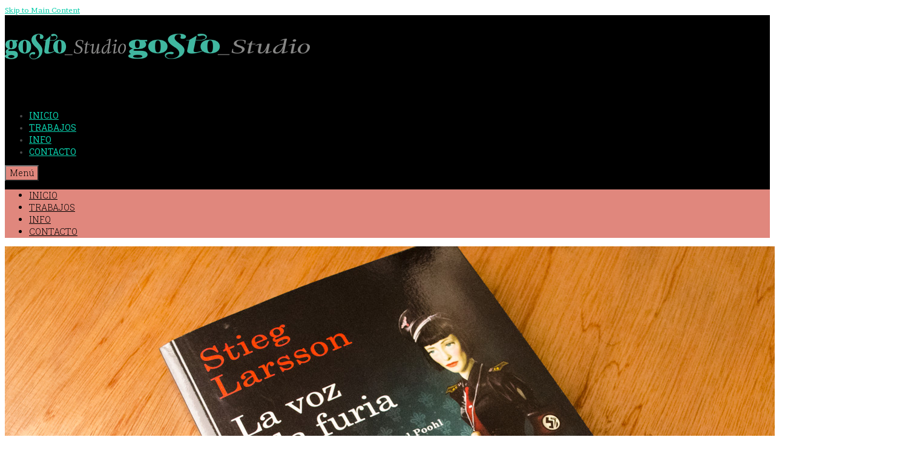

--- FILE ---
content_type: text/html; charset=UTF-8
request_url: https://gostostudio.com/web/portfolio/portada-libro-la-voz-y-la-furia/
body_size: 10256
content:
<!DOCTYPE html>
<html class="no-js" lang="es" itemscope="itemscope" itemtype="https://schema.org/WebPage">
<head>
  <meta charset="UTF-8">
  <meta name="viewport" content="width=device-width, initial-scale=1.0">
  <meta http-equiv="X-UA-Compatible" content="IE=edge">
  <title>Portada libro La voz y la furia &#8211; Gosto Studio</title>
<meta name='robots' content='max-image-preview:large' />
<link rel='dns-prefetch' href='//fonts.googleapis.com' />
<link rel="alternate" type="application/rss+xml" title="Gosto Studio &raquo; Feed" href="https://gostostudio.com/web/feed/" />
<link rel="alternate" type="application/rss+xml" title="Gosto Studio &raquo; Feed de los comentarios" href="https://gostostudio.com/web/comments/feed/" />
<link rel="alternate" type="application/rss+xml" title="Gosto Studio &raquo; Comentario Portada libro La voz y la furia del feed" href="https://gostostudio.com/web/portfolio/portada-libro-la-voz-y-la-furia/feed/" />
<link rel="alternate" title="oEmbed (JSON)" type="application/json+oembed" href="https://gostostudio.com/web/wp-json/oembed/1.0/embed?url=https%3A%2F%2Fgostostudio.com%2Fweb%2Fportfolio%2Fportada-libro-la-voz-y-la-furia%2F" />
<link rel="alternate" title="oEmbed (XML)" type="text/xml+oembed" href="https://gostostudio.com/web/wp-json/oembed/1.0/embed?url=https%3A%2F%2Fgostostudio.com%2Fweb%2Fportfolio%2Fportada-libro-la-voz-y-la-furia%2F&#038;format=xml" />
		<!-- This site uses the Google Analytics by ExactMetrics plugin v8.11.1 - Using Analytics tracking - https://www.exactmetrics.com/ -->
		<!-- Nota: ExactMetrics no está actualmente configurado en este sitio. El dueño del sitio necesita identificarse usando su cuenta de Google Analytics en el panel de ajustes de ExactMetrics. -->
					<!-- No tracking code set -->
				<!-- / Google Analytics by ExactMetrics -->
		<style id='wp-img-auto-sizes-contain-inline-css' type='text/css'>
img:is([sizes=auto i],[sizes^="auto," i]){contain-intrinsic-size:3000px 1500px}
/*# sourceURL=wp-img-auto-sizes-contain-inline-css */
</style>
<style id='wp-emoji-styles-inline-css' type='text/css'>

	img.wp-smiley, img.emoji {
		display: inline !important;
		border: none !important;
		box-shadow: none !important;
		height: 1em !important;
		width: 1em !important;
		margin: 0 0.07em !important;
		vertical-align: -0.1em !important;
		background: none !important;
		padding: 0 !important;
	}
/*# sourceURL=wp-emoji-styles-inline-css */
</style>
<style id='wp-block-library-inline-css' type='text/css'>
:root{--wp-block-synced-color:#7a00df;--wp-block-synced-color--rgb:122,0,223;--wp-bound-block-color:var(--wp-block-synced-color);--wp-editor-canvas-background:#ddd;--wp-admin-theme-color:#007cba;--wp-admin-theme-color--rgb:0,124,186;--wp-admin-theme-color-darker-10:#006ba1;--wp-admin-theme-color-darker-10--rgb:0,107,160.5;--wp-admin-theme-color-darker-20:#005a87;--wp-admin-theme-color-darker-20--rgb:0,90,135;--wp-admin-border-width-focus:2px}@media (min-resolution:192dpi){:root{--wp-admin-border-width-focus:1.5px}}.wp-element-button{cursor:pointer}:root .has-very-light-gray-background-color{background-color:#eee}:root .has-very-dark-gray-background-color{background-color:#313131}:root .has-very-light-gray-color{color:#eee}:root .has-very-dark-gray-color{color:#313131}:root .has-vivid-green-cyan-to-vivid-cyan-blue-gradient-background{background:linear-gradient(135deg,#00d084,#0693e3)}:root .has-purple-crush-gradient-background{background:linear-gradient(135deg,#34e2e4,#4721fb 50%,#ab1dfe)}:root .has-hazy-dawn-gradient-background{background:linear-gradient(135deg,#faaca8,#dad0ec)}:root .has-subdued-olive-gradient-background{background:linear-gradient(135deg,#fafae1,#67a671)}:root .has-atomic-cream-gradient-background{background:linear-gradient(135deg,#fdd79a,#004a59)}:root .has-nightshade-gradient-background{background:linear-gradient(135deg,#330968,#31cdcf)}:root .has-midnight-gradient-background{background:linear-gradient(135deg,#020381,#2874fc)}:root{--wp--preset--font-size--normal:16px;--wp--preset--font-size--huge:42px}.has-regular-font-size{font-size:1em}.has-larger-font-size{font-size:2.625em}.has-normal-font-size{font-size:var(--wp--preset--font-size--normal)}.has-huge-font-size{font-size:var(--wp--preset--font-size--huge)}.has-text-align-center{text-align:center}.has-text-align-left{text-align:left}.has-text-align-right{text-align:right}.has-fit-text{white-space:nowrap!important}#end-resizable-editor-section{display:none}.aligncenter{clear:both}.items-justified-left{justify-content:flex-start}.items-justified-center{justify-content:center}.items-justified-right{justify-content:flex-end}.items-justified-space-between{justify-content:space-between}.screen-reader-text{border:0;clip-path:inset(50%);height:1px;margin:-1px;overflow:hidden;padding:0;position:absolute;width:1px;word-wrap:normal!important}.screen-reader-text:focus{background-color:#ddd;clip-path:none;color:#444;display:block;font-size:1em;height:auto;left:5px;line-height:normal;padding:15px 23px 14px;text-decoration:none;top:5px;width:auto;z-index:100000}html :where(.has-border-color){border-style:solid}html :where([style*=border-top-color]){border-top-style:solid}html :where([style*=border-right-color]){border-right-style:solid}html :where([style*=border-bottom-color]){border-bottom-style:solid}html :where([style*=border-left-color]){border-left-style:solid}html :where([style*=border-width]){border-style:solid}html :where([style*=border-top-width]){border-top-style:solid}html :where([style*=border-right-width]){border-right-style:solid}html :where([style*=border-bottom-width]){border-bottom-style:solid}html :where([style*=border-left-width]){border-left-style:solid}html :where(img[class*=wp-image-]){height:auto;max-width:100%}:where(figure){margin:0 0 1em}html :where(.is-position-sticky){--wp-admin--admin-bar--position-offset:var(--wp-admin--admin-bar--height,0px)}@media screen and (max-width:600px){html :where(.is-position-sticky){--wp-admin--admin-bar--position-offset:0px}}

/*# sourceURL=wp-block-library-inline-css */
</style><style id='global-styles-inline-css' type='text/css'>
:root{--wp--preset--aspect-ratio--square: 1;--wp--preset--aspect-ratio--4-3: 4/3;--wp--preset--aspect-ratio--3-4: 3/4;--wp--preset--aspect-ratio--3-2: 3/2;--wp--preset--aspect-ratio--2-3: 2/3;--wp--preset--aspect-ratio--16-9: 16/9;--wp--preset--aspect-ratio--9-16: 9/16;--wp--preset--color--black: #000;--wp--preset--color--cyan-bluish-gray: #abb8c3;--wp--preset--color--white: #fff;--wp--preset--color--pale-pink: #f78da7;--wp--preset--color--vivid-red: #cf2e2e;--wp--preset--color--luminous-vivid-orange: #ff6900;--wp--preset--color--luminous-vivid-amber: #fcb900;--wp--preset--color--light-green-cyan: #7bdcb5;--wp--preset--color--vivid-green-cyan: #00d084;--wp--preset--color--pale-cyan-blue: #8ed1fc;--wp--preset--color--vivid-cyan-blue: #0693e3;--wp--preset--color--vivid-purple: #9b51e0;--wp--preset--color--virtue-primary: #09ceab;--wp--preset--color--virtue-primary-light: #92cecb;--wp--preset--color--very-light-gray: #eee;--wp--preset--color--very-dark-gray: #444;--wp--preset--gradient--vivid-cyan-blue-to-vivid-purple: linear-gradient(135deg,rgb(6,147,227) 0%,rgb(155,81,224) 100%);--wp--preset--gradient--light-green-cyan-to-vivid-green-cyan: linear-gradient(135deg,rgb(122,220,180) 0%,rgb(0,208,130) 100%);--wp--preset--gradient--luminous-vivid-amber-to-luminous-vivid-orange: linear-gradient(135deg,rgb(252,185,0) 0%,rgb(255,105,0) 100%);--wp--preset--gradient--luminous-vivid-orange-to-vivid-red: linear-gradient(135deg,rgb(255,105,0) 0%,rgb(207,46,46) 100%);--wp--preset--gradient--very-light-gray-to-cyan-bluish-gray: linear-gradient(135deg,rgb(238,238,238) 0%,rgb(169,184,195) 100%);--wp--preset--gradient--cool-to-warm-spectrum: linear-gradient(135deg,rgb(74,234,220) 0%,rgb(151,120,209) 20%,rgb(207,42,186) 40%,rgb(238,44,130) 60%,rgb(251,105,98) 80%,rgb(254,248,76) 100%);--wp--preset--gradient--blush-light-purple: linear-gradient(135deg,rgb(255,206,236) 0%,rgb(152,150,240) 100%);--wp--preset--gradient--blush-bordeaux: linear-gradient(135deg,rgb(254,205,165) 0%,rgb(254,45,45) 50%,rgb(107,0,62) 100%);--wp--preset--gradient--luminous-dusk: linear-gradient(135deg,rgb(255,203,112) 0%,rgb(199,81,192) 50%,rgb(65,88,208) 100%);--wp--preset--gradient--pale-ocean: linear-gradient(135deg,rgb(255,245,203) 0%,rgb(182,227,212) 50%,rgb(51,167,181) 100%);--wp--preset--gradient--electric-grass: linear-gradient(135deg,rgb(202,248,128) 0%,rgb(113,206,126) 100%);--wp--preset--gradient--midnight: linear-gradient(135deg,rgb(2,3,129) 0%,rgb(40,116,252) 100%);--wp--preset--font-size--small: 13px;--wp--preset--font-size--medium: 20px;--wp--preset--font-size--large: 36px;--wp--preset--font-size--x-large: 42px;--wp--preset--spacing--20: 0.44rem;--wp--preset--spacing--30: 0.67rem;--wp--preset--spacing--40: 1rem;--wp--preset--spacing--50: 1.5rem;--wp--preset--spacing--60: 2.25rem;--wp--preset--spacing--70: 3.38rem;--wp--preset--spacing--80: 5.06rem;--wp--preset--shadow--natural: 6px 6px 9px rgba(0, 0, 0, 0.2);--wp--preset--shadow--deep: 12px 12px 50px rgba(0, 0, 0, 0.4);--wp--preset--shadow--sharp: 6px 6px 0px rgba(0, 0, 0, 0.2);--wp--preset--shadow--outlined: 6px 6px 0px -3px rgb(255, 255, 255), 6px 6px rgb(0, 0, 0);--wp--preset--shadow--crisp: 6px 6px 0px rgb(0, 0, 0);}:where(.is-layout-flex){gap: 0.5em;}:where(.is-layout-grid){gap: 0.5em;}body .is-layout-flex{display: flex;}.is-layout-flex{flex-wrap: wrap;align-items: center;}.is-layout-flex > :is(*, div){margin: 0;}body .is-layout-grid{display: grid;}.is-layout-grid > :is(*, div){margin: 0;}:where(.wp-block-columns.is-layout-flex){gap: 2em;}:where(.wp-block-columns.is-layout-grid){gap: 2em;}:where(.wp-block-post-template.is-layout-flex){gap: 1.25em;}:where(.wp-block-post-template.is-layout-grid){gap: 1.25em;}.has-black-color{color: var(--wp--preset--color--black) !important;}.has-cyan-bluish-gray-color{color: var(--wp--preset--color--cyan-bluish-gray) !important;}.has-white-color{color: var(--wp--preset--color--white) !important;}.has-pale-pink-color{color: var(--wp--preset--color--pale-pink) !important;}.has-vivid-red-color{color: var(--wp--preset--color--vivid-red) !important;}.has-luminous-vivid-orange-color{color: var(--wp--preset--color--luminous-vivid-orange) !important;}.has-luminous-vivid-amber-color{color: var(--wp--preset--color--luminous-vivid-amber) !important;}.has-light-green-cyan-color{color: var(--wp--preset--color--light-green-cyan) !important;}.has-vivid-green-cyan-color{color: var(--wp--preset--color--vivid-green-cyan) !important;}.has-pale-cyan-blue-color{color: var(--wp--preset--color--pale-cyan-blue) !important;}.has-vivid-cyan-blue-color{color: var(--wp--preset--color--vivid-cyan-blue) !important;}.has-vivid-purple-color{color: var(--wp--preset--color--vivid-purple) !important;}.has-black-background-color{background-color: var(--wp--preset--color--black) !important;}.has-cyan-bluish-gray-background-color{background-color: var(--wp--preset--color--cyan-bluish-gray) !important;}.has-white-background-color{background-color: var(--wp--preset--color--white) !important;}.has-pale-pink-background-color{background-color: var(--wp--preset--color--pale-pink) !important;}.has-vivid-red-background-color{background-color: var(--wp--preset--color--vivid-red) !important;}.has-luminous-vivid-orange-background-color{background-color: var(--wp--preset--color--luminous-vivid-orange) !important;}.has-luminous-vivid-amber-background-color{background-color: var(--wp--preset--color--luminous-vivid-amber) !important;}.has-light-green-cyan-background-color{background-color: var(--wp--preset--color--light-green-cyan) !important;}.has-vivid-green-cyan-background-color{background-color: var(--wp--preset--color--vivid-green-cyan) !important;}.has-pale-cyan-blue-background-color{background-color: var(--wp--preset--color--pale-cyan-blue) !important;}.has-vivid-cyan-blue-background-color{background-color: var(--wp--preset--color--vivid-cyan-blue) !important;}.has-vivid-purple-background-color{background-color: var(--wp--preset--color--vivid-purple) !important;}.has-black-border-color{border-color: var(--wp--preset--color--black) !important;}.has-cyan-bluish-gray-border-color{border-color: var(--wp--preset--color--cyan-bluish-gray) !important;}.has-white-border-color{border-color: var(--wp--preset--color--white) !important;}.has-pale-pink-border-color{border-color: var(--wp--preset--color--pale-pink) !important;}.has-vivid-red-border-color{border-color: var(--wp--preset--color--vivid-red) !important;}.has-luminous-vivid-orange-border-color{border-color: var(--wp--preset--color--luminous-vivid-orange) !important;}.has-luminous-vivid-amber-border-color{border-color: var(--wp--preset--color--luminous-vivid-amber) !important;}.has-light-green-cyan-border-color{border-color: var(--wp--preset--color--light-green-cyan) !important;}.has-vivid-green-cyan-border-color{border-color: var(--wp--preset--color--vivid-green-cyan) !important;}.has-pale-cyan-blue-border-color{border-color: var(--wp--preset--color--pale-cyan-blue) !important;}.has-vivid-cyan-blue-border-color{border-color: var(--wp--preset--color--vivid-cyan-blue) !important;}.has-vivid-purple-border-color{border-color: var(--wp--preset--color--vivid-purple) !important;}.has-vivid-cyan-blue-to-vivid-purple-gradient-background{background: var(--wp--preset--gradient--vivid-cyan-blue-to-vivid-purple) !important;}.has-light-green-cyan-to-vivid-green-cyan-gradient-background{background: var(--wp--preset--gradient--light-green-cyan-to-vivid-green-cyan) !important;}.has-luminous-vivid-amber-to-luminous-vivid-orange-gradient-background{background: var(--wp--preset--gradient--luminous-vivid-amber-to-luminous-vivid-orange) !important;}.has-luminous-vivid-orange-to-vivid-red-gradient-background{background: var(--wp--preset--gradient--luminous-vivid-orange-to-vivid-red) !important;}.has-very-light-gray-to-cyan-bluish-gray-gradient-background{background: var(--wp--preset--gradient--very-light-gray-to-cyan-bluish-gray) !important;}.has-cool-to-warm-spectrum-gradient-background{background: var(--wp--preset--gradient--cool-to-warm-spectrum) !important;}.has-blush-light-purple-gradient-background{background: var(--wp--preset--gradient--blush-light-purple) !important;}.has-blush-bordeaux-gradient-background{background: var(--wp--preset--gradient--blush-bordeaux) !important;}.has-luminous-dusk-gradient-background{background: var(--wp--preset--gradient--luminous-dusk) !important;}.has-pale-ocean-gradient-background{background: var(--wp--preset--gradient--pale-ocean) !important;}.has-electric-grass-gradient-background{background: var(--wp--preset--gradient--electric-grass) !important;}.has-midnight-gradient-background{background: var(--wp--preset--gradient--midnight) !important;}.has-small-font-size{font-size: var(--wp--preset--font-size--small) !important;}.has-medium-font-size{font-size: var(--wp--preset--font-size--medium) !important;}.has-large-font-size{font-size: var(--wp--preset--font-size--large) !important;}.has-x-large-font-size{font-size: var(--wp--preset--font-size--x-large) !important;}
/*# sourceURL=global-styles-inline-css */
</style>

<style id='classic-theme-styles-inline-css' type='text/css'>
/*! This file is auto-generated */
.wp-block-button__link{color:#fff;background-color:#32373c;border-radius:9999px;box-shadow:none;text-decoration:none;padding:calc(.667em + 2px) calc(1.333em + 2px);font-size:1.125em}.wp-block-file__button{background:#32373c;color:#fff;text-decoration:none}
/*# sourceURL=/wp-includes/css/classic-themes.min.css */
</style>
<link rel='stylesheet' id='virtue_theme-css' href='https://gostostudio.com/web/wp-content/themes/virtue/assets/css/virtue.css?ver=3.4.14' type='text/css' media='all' />
<link rel='stylesheet' id='virtue_skin-css' href='https://gostostudio.com/web/wp-content/themes/virtue/assets/css/skins/default.css?ver=3.4.14' type='text/css' media='all' />
<link rel='stylesheet' id='redux-google-fonts-virtue-css' href='https://fonts.googleapis.com/css?family=Roboto+Slab%3A400%2C100%2C700%2C300%7CLato%3A700%7CBrawler%3A400%2C700&#038;subset=latin&#038;ver=6.9' type='text/css' media='all' />
<script type="text/javascript" src="https://gostostudio.com/web/wp-includes/js/jquery/jquery.min.js?ver=3.7.1" id="jquery-core-js"></script>
<script type="text/javascript" src="https://gostostudio.com/web/wp-includes/js/jquery/jquery-migrate.min.js?ver=3.4.1" id="jquery-migrate-js"></script>
<link rel="https://api.w.org/" href="https://gostostudio.com/web/wp-json/" /><link rel="alternate" title="JSON" type="application/json" href="https://gostostudio.com/web/wp-json/wp/v2/portfolio/255" /><link rel="EditURI" type="application/rsd+xml" title="RSD" href="https://gostostudio.com/web/xmlrpc.php?rsd" />
<meta name="generator" content="WordPress 6.9" />
<link rel="canonical" href="https://gostostudio.com/web/portfolio/portada-libro-la-voz-y-la-furia/" />
<link rel='shortlink' href='https://gostostudio.com/web/?p=255' />
<style type="text/css">#logo {padding-top:30px;}#logo {padding-bottom:30px;}#logo {margin-left:0px;}#logo {margin-right:0px;}#nav-main {margin-top:40px;}#nav-main {margin-bottom:10px;}.headerfont, .tp-caption {font-family:Roboto Slab;}.topbarmenu ul li {font-family:Roboto Slab;}.home-message:hover {background-color:#09ceab; background-color: rgba(9, 206, 171, 0.6);}
  nav.woocommerce-pagination ul li a:hover, .wp-pagenavi a:hover, .panel-heading .accordion-toggle, .variations .kad_radio_variations label:hover, .variations .kad_radio_variations label.selectedValue {border-color: #09ceab;}
  a, #nav-main ul.sf-menu ul li a:hover, .product_price ins .amount, .price ins .amount, .color_primary, .primary-color, #logo a.brand, #nav-main ul.sf-menu a:hover,
  .woocommerce-message:before, .woocommerce-info:before, #nav-second ul.sf-menu a:hover, .footerclass a:hover, .posttags a:hover, .subhead a:hover, .nav-trigger-case:hover .kad-menu-name, 
  .nav-trigger-case:hover .kad-navbtn, #kadbreadcrumbs a:hover, #wp-calendar a, .star-rating, .has-virtue-primary-color {color: #09ceab;}
.widget_price_filter .ui-slider .ui-slider-handle, .product_item .kad_add_to_cart:hover, .product_item:hover a.button:hover, .product_item:hover .kad_add_to_cart:hover, .kad-btn-primary, html .woocommerce-page .widget_layered_nav ul.yith-wcan-label li a:hover, html .woocommerce-page .widget_layered_nav ul.yith-wcan-label li.chosen a,
.product-category.grid_item a:hover h5, .woocommerce-message .button, .widget_layered_nav_filters ul li a, .widget_layered_nav ul li.chosen a, .wpcf7 input.wpcf7-submit, .yith-wcan .yith-wcan-reset-navigation,
#containerfooter .menu li a:hover, .bg_primary, .portfolionav a:hover, .home-iconmenu a:hover, p.demo_store, .topclass, #commentform .form-submit #submit, .kad-hover-bg-primary:hover, .widget_shopping_cart_content .checkout,
.login .form-row .button, .variations .kad_radio_variations label.selectedValue, #payment #place_order, .wpcf7 input.wpcf7-back, .shop_table .actions input[type=submit].checkout-button, .cart_totals .checkout-button, input[type="submit"].button, .order-actions .button, .has-virtue-primary-background-color {background: #09ceab;}a:hover, .has-virtue-primary-light-color {color: #92cecb;} .kad-btn-primary:hover, .login .form-row .button:hover, #payment #place_order:hover, .yith-wcan .yith-wcan-reset-navigation:hover, .widget_shopping_cart_content .checkout:hover,
	.woocommerce-message .button:hover, #commentform .form-submit #submit:hover, .wpcf7 input.wpcf7-submit:hover, .widget_layered_nav_filters ul li a:hover, .cart_totals .checkout-button:hover,
	.widget_layered_nav ul li.chosen a:hover, .shop_table .actions input[type=submit].checkout-button:hover, .wpcf7 input.wpcf7-back:hover, .order-actions .button:hover, input[type="submit"].button:hover, .product_item:hover .kad_add_to_cart, .product_item:hover a.button, .has-virtue-primary-light-background-color {background: #92cecb;}.color_gray, .subhead, .subhead a, .posttags, .posttags a, .product_meta a {color:#303030;}input[type=number]::-webkit-inner-spin-button, input[type=number]::-webkit-outer-spin-button { -webkit-appearance: none; margin: 0; } input[type=number] {-moz-appearance: textfield;}.quantity input::-webkit-outer-spin-button,.quantity input::-webkit-inner-spin-button {display: none;}#containerfooter h3, #containerfooter, .footercredits p, .footerclass a, .footernav ul li a {color:#ffffff;}.contentclass, .nav-tabs>.active>a, .nav-tabs>.active>a:hover, .nav-tabs>.active>a:focus {background:#ffffff url(https://gostostudio.com/web/wp-content/uploads/2016/08/cream_pixels.png) repeat  ;}.topclass {background:#000000    ;}.headerclass {background:#000000    ;}.navclass {background:#000000    ;}.mobileclass {background:#e0877d    ;}.footerclass {background:#000000    center;}body {background:#ffffff ; background-position: 0% center;   }.product_item .product_details h5 {text-transform: none;} @media (-webkit-min-device-pixel-ratio: 2), (min-resolution: 192dpi) {#logo .kad-standard-logo {display: none;} #logo .kad-retina-logo {display: block;}}.product_item .product_details h5 {min-height:40px;}[class*="wp-image"] {-webkit-box-shadow: none;-moz-box-shadow: none;box-shadow: none;border:none;}[class*="wp-image"]:hover {-webkit-box-shadow: none;-moz-box-shadow: none;box-shadow: none;border:none;}.light-dropshaddow {-webkit-box-shadow: none;-moz-box-shadow: none;box-shadow: none;}.entry-content p { margin-bottom:16px;}@charset "UTF-8";
/* CSS Document */

@import url(http://fonts.googleapis.com/css?family=Ropa+Sans);
@media (min-width:992px){
.page-template-page-portfolio-php .col-md-12 .entry-content{
width:15%;
float:left;
}
.page-template-page-portfolio-php .col-md-12 .entry-content h3{
color: #5b5b5b;
font-size:25px;
line-height:30px;
}
.page-template-page-portfolio-php .col-md-12 .entry-content h3 a{
color: #09ceab;
font-size:25px;
line-height:30px;
}
.page-template-page-portfolio-php .col-md-12 .entry-content h3 a:hover{
color: #fffff;
}
.page-template-page-portfolio-php .col-md-12 #portfoliowrapper{
width:85%;
float:left;
}
.three-col{
width: 100%;
}
.three-col-uno{
width: 50%;
float: left;
margin-right:75px;
}
.three-col-uno p{
margin-top:0px;
margin-bottom:0px;
line-height:20px;
}
.three-col-uno h2{
margin-top:0px;
margin-bottom:0px;
line-height:20px;
}
.three-col-dos{
width: 20%;
color: #5b5b5b;
float: left;
margin-right:20px;
}
.three-col-tres{
width: 20%;
color: #8b8b8a;
float: left;
}
.footercol1, .footercol3, .footercol4{
margin:10px 0 10px 0;
min-height:130px;
}
.footercol1{
width:15%;
border-right:solid #09ceab thin;
}
.footercol2{
width:0%;
}
.footercol2 aside{
padding:10px 0 10px 0;
}
.footercol2 aside ul{
margin:0;
margin-bottom:10px;
padding:0;
}
.footercol2 aside ul li{
border-bottom:solid #09ceab thin;
list-style:none;
padding:2px 0 2px 0;
}
.footercol3{
border-left:solid #09ceab thin;
width:65%;
}

.footercol4{
width:20%;
margin:10px 0 10px 0;
}
.belowlogo-text{
position:absolute;
text-align:right;
width:100%;
right:30px;
top:15px;
display:block;
}
.footercredits{
background:#fffff;
height:60px;
margin-left:-20%;
margin-right:-20%;
}

.col-dos{
width: 50%;
float:left;
margin:0;
padding:0;
}
.logogosto{
text-align:right;
}
}




@media (max-width:991px){
.logogosto{
text-align:left;
}
.footercol1, .footercol3, .footercol4{
margin:10px 0 10px 0;
min-height:auto;
}
.page-template-page-portfolio-php .col-md-12 .entry-content{
width:100%;
float:none;
}
.page-template-page-portfolio-php .col-md-12 #portfoliowrapper{
width:100%;
float:none;
}
.three-col{
width: 100%;
}
.three-col-uno{
width: 100%;
float: none;
margin-right:75px;
}
.three-col-dos{
width: 50%;
color: #09ceab;
float: left;
margin-right:20px;
}
.three-col-tres{
width: 50%;
color: #09ceab;
float: left;
}
.belowlogo-text{
display:none;
}
}


.footercol3 img{
margin:3px;
}
.three-col-dos h1, .three-col-tres h1{
color: #09ceab;
}
h1{
letter-spacing:1px;
margin-top:15px;
margin-bottom:15px;
}
.page-header{
display:none;
}

.footercredits p{
font-size:11px;
color:#09ceab;
}

.footerclass h3{
 font-family: 'Roboto Slab', 400;
font-size:14px;
line-height:20px;
margin:0 0 20px;
}
.footerclass aside {
margin-top:0;
}
#containerfooter{
padding-top:0;
}
.footerclass p, .footerclass a, .col-dos, .col-dos a{
font-size:12px;
line-height:16px;
}
.portfolio_item .portfoliolink{
height:100%;
background-color: #000000;
background: #000000;
}
.portfoliolink .piteminfo{
text-align:left;
}
.portfoliolink .piteminfo h5{
color:#FFFFFF;
}
.portfoliolink .piteminfo p{
color:#09ceab;
font-size:11px;
line-height:15px;
}
.portfolio_item .portfoliolink:hover{
opacity:1;
}

#nav-main ul li a:hover{
text-decoration:underline;
}
.title-portfolio{
color:#00000;
font-weight:100;
font-size:30px;
line-height:40px;
}
.title-portfolio span{
font-weight:400;
}
.kind-portfolio{
color:#00000;
font-weight:100;
font-size:14px;
line-height:20px;
}
.kind-portfolio span{
font-weight:600;
}
.tech-portfolio{
color:#5b5b5b;
font-weight:400;
font-size:14px;
line-height:20px;
}
.client-portfolio{
color:#5b5b5b;
font-weight:200;
font-size:14px;
line-height:20px;
}
.client-portfolio span{
font-weight:400;
}
.year-portfolio{
color:#5b5b5b;
font-weight:200;
font-size:14px;
}
#navbutton-next{
	height:52px;
	width:45px;
float:left;
	background-image:url(http://gostostudio.com/wp-content/uploads/2015/06/r.png);
background-position:-7px;
	background-repeat:no-repeat;
margin-left:10px;
}
#navbutton-next:hover{
	background-image:url(http://gostostudio.com/wp-content/uploads/2015/06/r_hover.png);
}
#navbutton-prev{
	height:52px;
	width:45px;
float:left;
	background-image:url(http://gostostudio.com/wp-content/uploads/2015/06/l.png);
background-position:-7px;
	background-repeat:no-repeat;
}
#navbutton-prev:hover{
	background-image:url(http://gostostudio.com/wp-content/uploads/2015/06/l_hover.png);
}
#prev-title, #next-title{
	opacity:0;
display:none;
position:absolute;
top:0;
}
.prev-next-container{
position:relative;
margin-top:60px;
clear:both;
height:30px;
}
.prev-next-title{
	color:#5b5b5b;
	font-weight:400;
	font-size:13px;
}
.prev-next-content{
	color:##5b5b5b;
	font-weight:300;
	font-size:14px;
}
.list-portfolio{
	list-style:none;
	margin:0;
	padding:0;
}
.list-portfolio li{
	list-style:none;
	font-size:18px;
	line-height:26px;
	color:#5b5b5b;
}

.list-portfolio li a:link{
	color:#5b5b5b;
	text-decoration:none;
}
.list-portfolio li a:visited{
	color:#5b5b5b;
	text-decoration:none;
}
.list-portfolio li a:hover{
	color:#09ceab;
	text-decoration:none;
}
.list-portfolio li a:active{
	color:#09ceab;
	text-decoration:none;
}
.list-portfolio li .current_page_item a{
     color:#09ceab
}
.kad-btn{
background-color:#09ceab;
}
.kad-btn:hover{
background-color:#d1d1d1;
}
.kad_portfolio_fade_in{
margin:0;
padding:0;
}
.portfolio_item, .grid_item{
     margin:0;
}
.sliderclass {
    padding: 15px 0 0 0;
}</style><style type="text/css" title="dynamic-css" class="options-output">header #logo a.brand,.logofont{font-family:"Roboto Slab";line-height:40px;font-weight:400;font-style:normal;color:#000000;font-size:18px;}.kad_tagline{font-family:"Roboto Slab";line-height:20px;font-weight:normal;font-style:normal;color:#ffffff;font-size:12px;}.product_item .product_details h5{font-family:Lato;line-height:20px;font-weight:700;font-style:normal;font-size:16px;}h1{font-family:"Roboto Slab";line-height:35px;font-weight:100;font-style:normal;color:#09ceab;font-size:30px;}h2{font-family:"Roboto Slab";line-height:16px;font-weight:700;font-style:normal;color:#000000;font-size:13px;}h3{font-family:"Roboto Slab";line-height:20px;font-weight:100;font-style:normal;color:#09ceab;font-size:16px;}h4{font-family:"Roboto Slab";line-height:25px;font-weight:400;font-style:normal;color:#000000;font-size:13px;}h5{font-family:"Roboto Slab";line-height:18px;font-weight:400;font-style:normal;color:#000000;font-size:13px;}body{font-family:Brawler;line-height:17px;font-weight:400;font-style:normal;color:#494949;font-size:12px;}#nav-main ul.sf-menu a{font-family:"Roboto Slab";line-height:20px;font-weight:400;font-style:normal;color:#09ceab;font-size:14px;}#nav-second ul.sf-menu a{font-family:"Roboto Slab";line-height:26px;font-weight:300;font-style:normal;color:#09ceab;font-size:14px;}.kad-nav-inner .kad-mnav, .kad-mobile-nav .kad-nav-inner li a,.nav-trigger-case{font-family:"Roboto Slab";line-height:20px;font-weight:300;font-style:normal;color:#000000;font-size:14px;}</style></head>
<body class="wp-singular portfolio-template-default single single-portfolio postid-255 wp-embed-responsive wp-theme-virtue wide portada-libro-la-voz-y-la-furia">
	<div id="kt-skip-link"><a href="#content">Skip to Main Content</a></div>
	<div id="wrapper" class="container">
	<header class="banner headerclass" itemscope itemtype="https://schema.org/WPHeader">
		<div class="container">
		<div class="row">
			<div class="col-md-4 clearfix kad-header-left">
				<div id="logo" class="logocase">
					<a class="brand logofont" href="https://gostostudio.com/web/">
													<div id="thelogo">
								<img src="https://gostostudio.com/web/wp-content/uploads/2021/02/logo_gosto_celeste_small.png" alt="Gosto Studio" width="200" height="43" class="kad-standard-logo" />
																<img src="https://gostostudio.com/web/wp-content/uploads/2021/02/logo_gosto_celeste_ok.png" alt="Gosto Studio" width="300" height="64" class="kad-retina-logo" style="max-height:43px" />
															</div>
												</a>
									</div> <!-- Close #logo -->
			</div><!-- close logo span -->
							<div class="col-md-8 kad-header-right">
					<nav id="nav-main" class="clearfix" itemscope itemtype="https://schema.org/SiteNavigationElement">
						<ul id="menu-main" class="sf-menu"><li  class=" menu-item-454"><a href="https://gostostudio.com/web/"><span>INICIO</span></a></li>
<li  class=" menu-item-110"><a href="https://gostostudio.com/web/trabajos/"><span>TRABAJOS</span></a></li>
<li  class=" menu-item-111"><a href="https://gostostudio.com/web/info/"><span>INFO</span></a></li>
<li  class=" menu-item-179"><a href="https://gostostudio.com/web/contacto/"><span>CONTACTO</span></a></li>
</ul>					</nav> 
				</div> <!-- Close menuclass-->
			       
		</div> <!-- Close Row -->
					<div id="mobile-nav-trigger" class="nav-trigger">
				<button class="nav-trigger-case mobileclass collapsed" data-toggle="collapse" data-target=".kad-nav-collapse">
					<span class="kad-navbtn"><i class="icon-reorder"></i></span>
					<span class="kad-menu-name">Menú</span>
				</button>
			</div>
			<div id="kad-mobile-nav" class="kad-mobile-nav">
				<div class="kad-nav-inner mobileclass">
					<div class="kad-nav-collapse">
					<ul id="menu-main-1" class="kad-mnav"><li  class=" menu-item-454"><a href="https://gostostudio.com/web/"><span>INICIO</span></a></li>
<li  class=" menu-item-110"><a href="https://gostostudio.com/web/trabajos/"><span>TRABAJOS</span></a></li>
<li  class=" menu-item-111"><a href="https://gostostudio.com/web/info/"><span>INFO</span></a></li>
<li  class=" menu-item-179"><a href="https://gostostudio.com/web/contacto/"><span>CONTACTO</span></a></li>
</ul>					</div>
				</div>
			</div>
		 
	</div> <!-- Close Container -->
	</header>
	<div class="wrap contentclass" role="document">

	<div id="pageheader" class="titleclass">
		<div class="container">
			<div class="page-header">
				<div class="portfolionav clearfix">
	   				<a href="https://gostostudio.com/web/portfolio/ee-escala-errada/" rel="prev" title="E:E Escala Errada"><i class="icon-chevron-left"></i></a>						 <a href="https://gostostudio.com/web/trabajos/">
						   				<i class="icon-th"></i></a> 
	   				<a href="https://gostostudio.com/web/portfolio/ensayos-frankenstein/" rel="next" title="Ensayos Frankenstein"><i class="icon-chevron-right"></i></a>	   				<span>&nbsp;</span>
   				</div>
			<h1 class="entry-title" itemprop="name headline">Portada libro La voz y la furia</h1>
			</div>
		</div><!--container-->
</div><!--titleclass-->
<div id="content" class="container">
    <div class="row">
      <div class="main col-md-12 portfolio-single" role="main" itemscope itemtype="https://schema.org/CreativeWork">
              <article class="post-255 portfolio type-portfolio status-publish has-post-thumbnail portfolio-type-diseno-grafico portfolio-type-editorial portfolio-type-ilustracion" id="post-255">
      <div class="postclass">
      	<div class="row">
      		<div class="col-md-12">
      		        </div><!--imgclass -->
  		<div class="pcfull clearfix">
		    <div class="entry-content col-md-8 kad_portfolio_nomargin" itemprop="text">
		    <p><a href="http://gostostudio.com/wp-content/uploads/2015/07/planeta_01.jpg"><img fetchpriority="high" decoding="async" class="alignnone size-full wp-image-256" src="http://gostostudio.com/wp-content/uploads/2015/07/planeta_01.jpg" alt="planeta_01" width="1400" height="927" srcset="https://gostostudio.com/web/wp-content/uploads/2015/07/planeta_01.jpg 1400w, https://gostostudio.com/web/wp-content/uploads/2015/07/planeta_01-300x199.jpg 300w, https://gostostudio.com/web/wp-content/uploads/2015/07/planeta_01-1024x678.jpg 1024w" sizes="(max-width: 1400px) 100vw, 1400px" /></a> <a href="http://gostostudio.com/wp-content/uploads/2015/07/planeta_02.jpg"><img decoding="async" class="alignnone size-full wp-image-257" src="http://gostostudio.com/wp-content/uploads/2015/07/planeta_02.jpg" alt="planeta_02" width="1400" height="927" srcset="https://gostostudio.com/web/wp-content/uploads/2015/07/planeta_02.jpg 1400w, https://gostostudio.com/web/wp-content/uploads/2015/07/planeta_02-300x199.jpg 300w, https://gostostudio.com/web/wp-content/uploads/2015/07/planeta_02-1024x678.jpg 1024w" sizes="(max-width: 1400px) 100vw, 1400px" /></a></p>
		  	</div>
		  		    		<div class="col-md-4">
	    			<div class="pcbelow">
	    			 
						<ul class="portfolio-content disc">
						<li class="pdetails"><span>Libro La voz y la furia</span> Stieg Larsson</li><li class="pdetails"><span>Diseño de portada - Ilustración</span> </li><li class="pdetails"><span>Editorial Destino</span> Planeta Colombia</li><li class="pdetails"><span>2012</span> </li>				    	 
				    	</ul><!--Portfolio-content-->
				    	 
					</div>
				</div>
			    	</div><!--textclass -->
    </div><!--row-->
    <div class="clearfix"></div>
    </div><!--postclass-->
    <footer>
         </footer>
  </article>
</div>
			</div><!-- /.row-->
		</div><!-- /.content -->
	</div><!-- /.wrap -->
	<footer id="containerfooter" class="footerclass" itemscope itemtype="https://schema.org/WPFooter">
  <div class="container">
  	<div class="row">
  		 
					<div class="col-md-3 col-sm-6 footercol1">
					<div class="widget-1 widget-first footer-widget"><aside id="text-2" class="widget widget_text"><h3>Gosto Studio</h3>			<div class="textwidget"><p><a href="http://gostostudio.com/trabajos/">Trabajos</a><br />
<a href="http://gostostudio.com/info/">Info</a><br />
<a href="http://gostostudio.com/contacto/">Contacto</a><br />
&#8212;</p>
</div>
		</aside></div>					</div> 
            							         
					<div class="col-md-3 col-sm-6 footercol3">
					<div class="widget-1 widget-first footer-widget"><aside id="text-5" class="widget widget_text"><h3>Social + Links</h3>			<div class="textwidget"><div class="col-dos">
<a href="https://www.instagram.com/gosto_studio/"><img src="http://gostostudio.com/wp-content/uploads/2017/01/Instagram.png"> gosto_studio</a><br />
<a href="http://bikefriendlygooo.tumblr.com/"><img src="http://gostostudio.com/wp-content/uploads/2017/01/Tumblr.png"> Bikefriendly Imagination</a></p>
</div>
		</aside></div>					</div> 
	            				 
					<div class="col-md-3 col-sm-6 footercol4">
					<div class="widget-1 widget-first footer-widget"><aside id="text-6" class="widget widget_text"><h3>Contacto</h3>			<div class="textwidget"><p>La Macarena, Bogotá, Colombia<br />
T: (+57) 301 460 0683<br />
<a href="mailto:info@gostostudio.com">info [at] gostostudio.com</a></p>
</div>
		</aside></div>					</div> 
		        		            </div>
        <div class="footercredits clearfix">
    		
    		        	<p>All Works &copy; 2026. Santiago Palazzesi, Gosto Studio & Göoo Ediciones</p>
    	</div>

  </div>

</footer>

		</div><!--Wrapper-->
		<script type="speculationrules">
{"prefetch":[{"source":"document","where":{"and":[{"href_matches":"/web/*"},{"not":{"href_matches":["/web/wp-*.php","/web/wp-admin/*","/web/wp-content/uploads/*","/web/wp-content/*","/web/wp-content/plugins/*","/web/wp-content/themes/virtue/*","/web/*\\?(.+)"]}},{"not":{"selector_matches":"a[rel~=\"nofollow\"]"}},{"not":{"selector_matches":".no-prefetch, .no-prefetch a"}}]},"eagerness":"conservative"}]}
</script>
<script type="text/javascript" src="https://gostostudio.com/web/wp-content/themes/virtue/assets/js/min/bootstrap-min.js?ver=3.4.14" id="bootstrap-js"></script>
<script type="text/javascript" src="https://gostostudio.com/web/wp-includes/js/hoverIntent.min.js?ver=1.10.2" id="hoverIntent-js"></script>
<script type="text/javascript" src="https://gostostudio.com/web/wp-includes/js/imagesloaded.min.js?ver=5.0.0" id="imagesloaded-js"></script>
<script type="text/javascript" src="https://gostostudio.com/web/wp-includes/js/masonry.min.js?ver=4.2.2" id="masonry-js"></script>
<script type="text/javascript" src="https://gostostudio.com/web/wp-content/themes/virtue/assets/js/min/plugins-min.js?ver=3.4.14" id="virtue_plugins-js"></script>
<script type="text/javascript" src="https://gostostudio.com/web/wp-content/themes/virtue/assets/js/min/magnific-popup-min.js?ver=3.4.14" id="magnific-popup-js"></script>
<script type="text/javascript" id="virtue-lightbox-init-js-extra">
/* <![CDATA[ */
var virtue_lightbox = {"loading":"Cargando...","of":"%curr% de %total%","error":"No se ha podido cargar la imagen."};
//# sourceURL=virtue-lightbox-init-js-extra
/* ]]> */
</script>
<script type="text/javascript" src="https://gostostudio.com/web/wp-content/themes/virtue/assets/js/min/virtue-lightbox-init-min.js?ver=3.4.14" id="virtue-lightbox-init-js"></script>
<script type="text/javascript" src="https://gostostudio.com/web/wp-content/themes/virtue/assets/js/min/main-min.js?ver=3.4.14" id="virtue_main-js"></script>
<script id="wp-emoji-settings" type="application/json">
{"baseUrl":"https://s.w.org/images/core/emoji/17.0.2/72x72/","ext":".png","svgUrl":"https://s.w.org/images/core/emoji/17.0.2/svg/","svgExt":".svg","source":{"concatemoji":"https://gostostudio.com/web/wp-includes/js/wp-emoji-release.min.js?ver=6.9"}}
</script>
<script type="module">
/* <![CDATA[ */
/*! This file is auto-generated */
const a=JSON.parse(document.getElementById("wp-emoji-settings").textContent),o=(window._wpemojiSettings=a,"wpEmojiSettingsSupports"),s=["flag","emoji"];function i(e){try{var t={supportTests:e,timestamp:(new Date).valueOf()};sessionStorage.setItem(o,JSON.stringify(t))}catch(e){}}function c(e,t,n){e.clearRect(0,0,e.canvas.width,e.canvas.height),e.fillText(t,0,0);t=new Uint32Array(e.getImageData(0,0,e.canvas.width,e.canvas.height).data);e.clearRect(0,0,e.canvas.width,e.canvas.height),e.fillText(n,0,0);const a=new Uint32Array(e.getImageData(0,0,e.canvas.width,e.canvas.height).data);return t.every((e,t)=>e===a[t])}function p(e,t){e.clearRect(0,0,e.canvas.width,e.canvas.height),e.fillText(t,0,0);var n=e.getImageData(16,16,1,1);for(let e=0;e<n.data.length;e++)if(0!==n.data[e])return!1;return!0}function u(e,t,n,a){switch(t){case"flag":return n(e,"\ud83c\udff3\ufe0f\u200d\u26a7\ufe0f","\ud83c\udff3\ufe0f\u200b\u26a7\ufe0f")?!1:!n(e,"\ud83c\udde8\ud83c\uddf6","\ud83c\udde8\u200b\ud83c\uddf6")&&!n(e,"\ud83c\udff4\udb40\udc67\udb40\udc62\udb40\udc65\udb40\udc6e\udb40\udc67\udb40\udc7f","\ud83c\udff4\u200b\udb40\udc67\u200b\udb40\udc62\u200b\udb40\udc65\u200b\udb40\udc6e\u200b\udb40\udc67\u200b\udb40\udc7f");case"emoji":return!a(e,"\ud83e\u1fac8")}return!1}function f(e,t,n,a){let r;const o=(r="undefined"!=typeof WorkerGlobalScope&&self instanceof WorkerGlobalScope?new OffscreenCanvas(300,150):document.createElement("canvas")).getContext("2d",{willReadFrequently:!0}),s=(o.textBaseline="top",o.font="600 32px Arial",{});return e.forEach(e=>{s[e]=t(o,e,n,a)}),s}function r(e){var t=document.createElement("script");t.src=e,t.defer=!0,document.head.appendChild(t)}a.supports={everything:!0,everythingExceptFlag:!0},new Promise(t=>{let n=function(){try{var e=JSON.parse(sessionStorage.getItem(o));if("object"==typeof e&&"number"==typeof e.timestamp&&(new Date).valueOf()<e.timestamp+604800&&"object"==typeof e.supportTests)return e.supportTests}catch(e){}return null}();if(!n){if("undefined"!=typeof Worker&&"undefined"!=typeof OffscreenCanvas&&"undefined"!=typeof URL&&URL.createObjectURL&&"undefined"!=typeof Blob)try{var e="postMessage("+f.toString()+"("+[JSON.stringify(s),u.toString(),c.toString(),p.toString()].join(",")+"));",a=new Blob([e],{type:"text/javascript"});const r=new Worker(URL.createObjectURL(a),{name:"wpTestEmojiSupports"});return void(r.onmessage=e=>{i(n=e.data),r.terminate(),t(n)})}catch(e){}i(n=f(s,u,c,p))}t(n)}).then(e=>{for(const n in e)a.supports[n]=e[n],a.supports.everything=a.supports.everything&&a.supports[n],"flag"!==n&&(a.supports.everythingExceptFlag=a.supports.everythingExceptFlag&&a.supports[n]);var t;a.supports.everythingExceptFlag=a.supports.everythingExceptFlag&&!a.supports.flag,a.supports.everything||((t=a.source||{}).concatemoji?r(t.concatemoji):t.wpemoji&&t.twemoji&&(r(t.twemoji),r(t.wpemoji)))});
//# sourceURL=https://gostostudio.com/web/wp-includes/js/wp-emoji-loader.min.js
/* ]]> */
</script>
	</body>
</html>